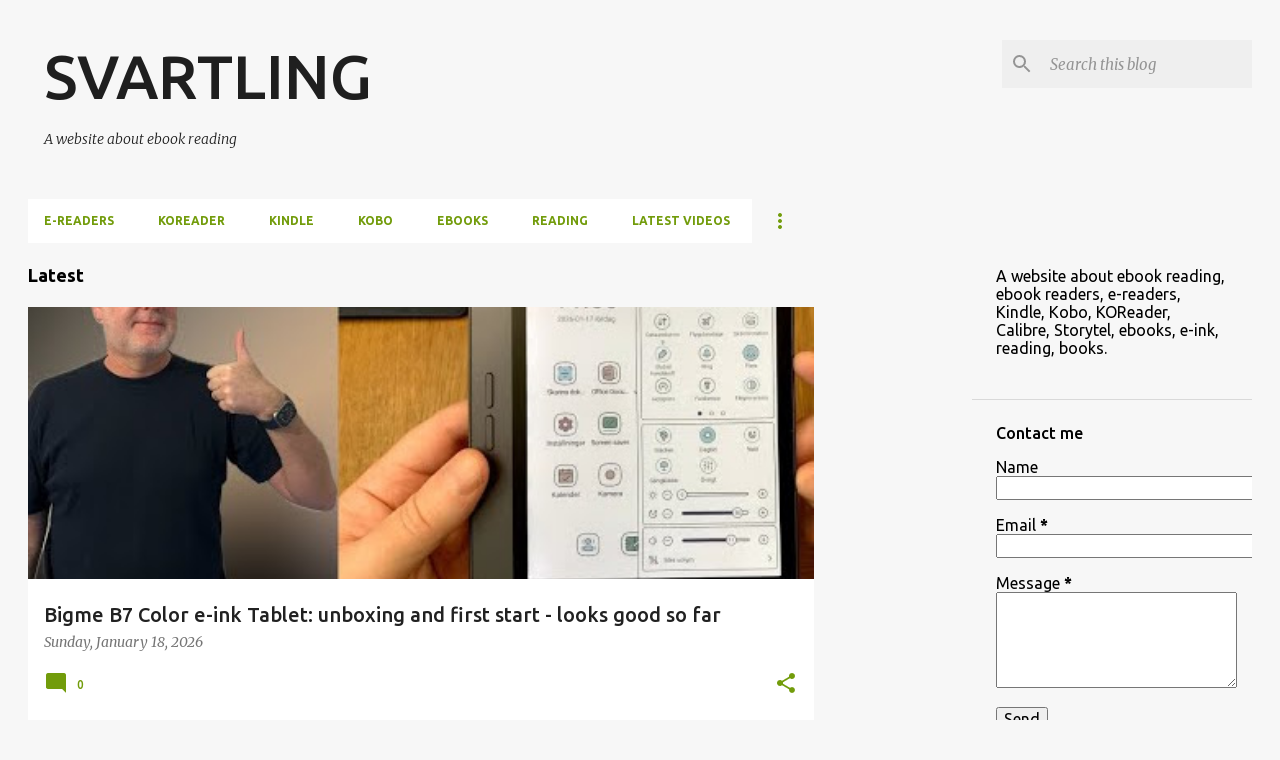

--- FILE ---
content_type: text/html; charset=utf-8
request_url: https://accounts.google.com/o/oauth2/postmessageRelay?parent=https%3A%2F%2Fwww.svartling.net&jsh=m%3B%2F_%2Fscs%2Fabc-static%2F_%2Fjs%2Fk%3Dgapi.lb.en.2kN9-TZiXrM.O%2Fd%3D1%2Frs%3DAHpOoo_B4hu0FeWRuWHfxnZ3V0WubwN7Qw%2Fm%3D__features__
body_size: 160
content:
<!DOCTYPE html><html><head><title></title><meta http-equiv="content-type" content="text/html; charset=utf-8"><meta http-equiv="X-UA-Compatible" content="IE=edge"><meta name="viewport" content="width=device-width, initial-scale=1, minimum-scale=1, maximum-scale=1, user-scalable=0"><script src='https://ssl.gstatic.com/accounts/o/2580342461-postmessagerelay.js' nonce="uagakgwTD5KFMcTmGnuiYg"></script></head><body><script type="text/javascript" src="https://apis.google.com/js/rpc:shindig_random.js?onload=init" nonce="uagakgwTD5KFMcTmGnuiYg"></script></body></html>

--- FILE ---
content_type: text/html; charset=utf-8
request_url: https://www.google.com/recaptcha/api2/aframe
body_size: 267
content:
<!DOCTYPE HTML><html><head><meta http-equiv="content-type" content="text/html; charset=UTF-8"></head><body><script nonce="Xa5pF_lup7hv-DRSYRJslQ">/** Anti-fraud and anti-abuse applications only. See google.com/recaptcha */ try{var clients={'sodar':'https://pagead2.googlesyndication.com/pagead/sodar?'};window.addEventListener("message",function(a){try{if(a.source===window.parent){var b=JSON.parse(a.data);var c=clients[b['id']];if(c){var d=document.createElement('img');d.src=c+b['params']+'&rc='+(localStorage.getItem("rc::a")?sessionStorage.getItem("rc::b"):"");window.document.body.appendChild(d);sessionStorage.setItem("rc::e",parseInt(sessionStorage.getItem("rc::e")||0)+1);localStorage.setItem("rc::h",'1769302899224');}}}catch(b){}});window.parent.postMessage("_grecaptcha_ready", "*");}catch(b){}</script></body></html>